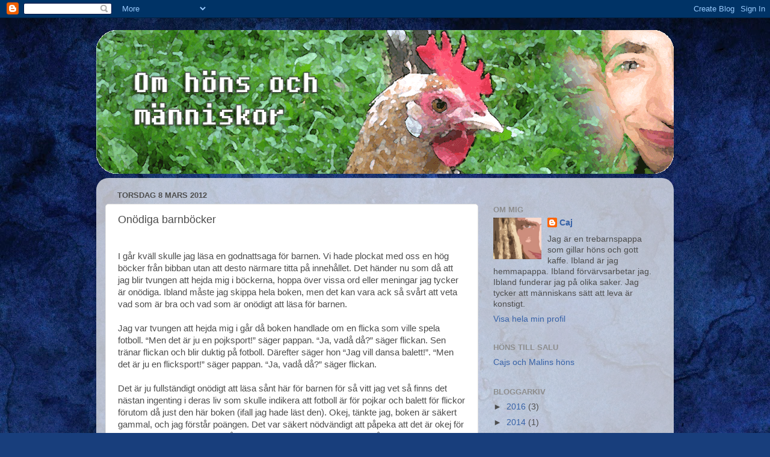

--- FILE ---
content_type: text/html; charset=UTF-8
request_url: https://honsochmanniskor.blogspot.com/2012/03/onodiga-barnbocker.html?showComment=1331194860910
body_size: 13727
content:
<!DOCTYPE html>
<html class='v2' dir='ltr' lang='sv'>
<head>
<link href='https://www.blogger.com/static/v1/widgets/335934321-css_bundle_v2.css' rel='stylesheet' type='text/css'/>
<meta content='width=1100' name='viewport'/>
<meta content='text/html; charset=UTF-8' http-equiv='Content-Type'/>
<meta content='blogger' name='generator'/>
<link href='https://honsochmanniskor.blogspot.com/favicon.ico' rel='icon' type='image/x-icon'/>
<link href='http://honsochmanniskor.blogspot.com/2012/03/onodiga-barnbocker.html' rel='canonical'/>
<link rel="alternate" type="application/atom+xml" title="Om höns och människor - Atom" href="https://honsochmanniskor.blogspot.com/feeds/posts/default" />
<link rel="alternate" type="application/rss+xml" title="Om höns och människor - RSS" href="https://honsochmanniskor.blogspot.com/feeds/posts/default?alt=rss" />
<link rel="service.post" type="application/atom+xml" title="Om höns och människor - Atom" href="https://www.blogger.com/feeds/2159775938321128525/posts/default" />

<link rel="alternate" type="application/atom+xml" title="Om höns och människor - Atom" href="https://honsochmanniskor.blogspot.com/feeds/8849489078920561571/comments/default" />
<!--Can't find substitution for tag [blog.ieCssRetrofitLinks]-->
<link href='http://3.gvt0.com/vi/Y4MnpzG5Sqc/0.jpg' rel='image_src'/>
<meta content='http://honsochmanniskor.blogspot.com/2012/03/onodiga-barnbocker.html' property='og:url'/>
<meta content='Onödiga barnböcker' property='og:title'/>
<meta content=' I går kväll skulle jag läsa en godnattsaga för barnen. Vi hade plockat med oss en hög böcker från bibban utan att desto närmare titta på in...' property='og:description'/>
<meta content='https://lh3.googleusercontent.com/blogger_img_proxy/AEn0k_ubNqlMxUp_neukBHeC6UXa978aQMJvR0Ra7dDaTImqx9myW34H1hKoDTsNKp8s7gTz5VEE-1DXeo66YQ3rCfribxtDLFU1uJb-=w1200-h630-n-k-no-nu' property='og:image'/>
<title>Om höns och människor: Onödiga barnböcker</title>
<style id='page-skin-1' type='text/css'><!--
/*-----------------------------------------------
Blogger Template Style
Name:     Picture Window
Designer: Blogger
URL:      www.blogger.com
----------------------------------------------- */
/* Content
----------------------------------------------- */
body {
font: normal normal 15px Arial, Tahoma, Helvetica, FreeSans, sans-serif;
color: #4d4d4d;
background: #183e7c url(//themes.googleusercontent.com/image?id=1n-1zS96-Ky5OBW0CXH1sKdtv7YmhcV6EFLcfpnKm08rd8JfsoDYfVVVeEhsTwRDRQv0h) repeat fixed top center /* Credit: mammuth (http://www.istockphoto.com/googleimages.php?id=8307896&platform=blogger) */;
}
html body .region-inner {
min-width: 0;
max-width: 100%;
width: auto;
}
.content-outer {
font-size: 90%;
}
a:link {
text-decoration:none;
color: #3762a7;
}
a:visited {
text-decoration:none;
color: #6c91ce;
}
a:hover {
text-decoration:underline;
color: #3c96ff;
}
.content-outer {
background: transparent none repeat scroll top left;
-moz-border-radius: 0;
-webkit-border-radius: 0;
-goog-ms-border-radius: 0;
border-radius: 0;
-moz-box-shadow: 0 0 0 rgba(0, 0, 0, .15);
-webkit-box-shadow: 0 0 0 rgba(0, 0, 0, .15);
-goog-ms-box-shadow: 0 0 0 rgba(0, 0, 0, .15);
box-shadow: 0 0 0 rgba(0, 0, 0, .15);
margin: 20px auto;
}
.content-inner {
padding: 0;
}
/* Header
----------------------------------------------- */
.header-outer {
background: transparent none repeat-x scroll top left;
_background-image: none;
color: #ffffff;
-moz-border-radius: 0;
-webkit-border-radius: 0;
-goog-ms-border-radius: 0;
border-radius: 0;
}
.Header img, .Header #header-inner {
-moz-border-radius: 0;
-webkit-border-radius: 0;
-goog-ms-border-radius: 0;
border-radius: 0;
}
.header-inner .Header .titlewrapper,
.header-inner .Header .descriptionwrapper {
padding-left: 0;
padding-right: 0;
}
.Header h1 {
font: normal normal 36px Arial, Tahoma, Helvetica, FreeSans, sans-serif;
text-shadow: 1px 1px 3px rgba(0, 0, 0, 0.3);
}
.Header h1 a {
color: #ffffff;
}
.Header .description {
font-size: 130%;
}
/* Tabs
----------------------------------------------- */
.tabs-inner {
margin: .5em 20px 0;
padding: 0;
}
.tabs-inner .section {
margin: 0;
}
.tabs-inner .widget ul {
padding: 0;
background: transparent none repeat scroll bottom;
-moz-border-radius: 0;
-webkit-border-radius: 0;
-goog-ms-border-radius: 0;
border-radius: 0;
}
.tabs-inner .widget li {
border: none;
}
.tabs-inner .widget li a {
display: inline-block;
padding: .5em 1em;
margin-right: .25em;
color: #ffffff;
font: normal normal 15px Arial, Tahoma, Helvetica, FreeSans, sans-serif;
-moz-border-radius: 10px 10px 0 0;
-webkit-border-top-left-radius: 10px;
-webkit-border-top-right-radius: 10px;
-goog-ms-border-radius: 10px 10px 0 0;
border-radius: 10px 10px 0 0;
background: transparent url(https://resources.blogblog.com/blogblog/data/1kt/transparent/black50.png) repeat scroll top left;
border-right: 1px solid transparent;
}
.tabs-inner .widget li:first-child a {
padding-left: 1.25em;
-moz-border-radius-topleft: 10px;
-moz-border-radius-bottomleft: 0;
-webkit-border-top-left-radius: 10px;
-webkit-border-bottom-left-radius: 0;
-goog-ms-border-top-left-radius: 10px;
-goog-ms-border-bottom-left-radius: 0;
border-top-left-radius: 10px;
border-bottom-left-radius: 0;
}
.tabs-inner .widget li.selected a,
.tabs-inner .widget li a:hover {
position: relative;
z-index: 1;
background: transparent url(https://resources.blogblog.com/blogblog/data/1kt/transparent/white80.png) repeat scroll bottom;
color: #336699;
-moz-box-shadow: 0 0 3px rgba(0, 0, 0, .15);
-webkit-box-shadow: 0 0 3px rgba(0, 0, 0, .15);
-goog-ms-box-shadow: 0 0 3px rgba(0, 0, 0, .15);
box-shadow: 0 0 3px rgba(0, 0, 0, .15);
}
/* Headings
----------------------------------------------- */
h2 {
font: bold normal 13px Arial, Tahoma, Helvetica, FreeSans, sans-serif;
text-transform: uppercase;
color: #8d8d8d;
margin: .5em 0;
}
/* Main
----------------------------------------------- */
.main-outer {
background: transparent url(https://resources.blogblog.com/blogblog/data/1kt/transparent/white80.png) repeat scroll top left;
-moz-border-radius: 20px 20px 0 0;
-webkit-border-top-left-radius: 20px;
-webkit-border-top-right-radius: 20px;
-webkit-border-bottom-left-radius: 0;
-webkit-border-bottom-right-radius: 0;
-goog-ms-border-radius: 20px 20px 0 0;
border-radius: 20px 20px 0 0;
-moz-box-shadow: 0 1px 3px rgba(0, 0, 0, .15);
-webkit-box-shadow: 0 1px 3px rgba(0, 0, 0, .15);
-goog-ms-box-shadow: 0 1px 3px rgba(0, 0, 0, .15);
box-shadow: 0 1px 3px rgba(0, 0, 0, .15);
}
.main-inner {
padding: 15px 20px 20px;
}
.main-inner .column-center-inner {
padding: 0 0;
}
.main-inner .column-left-inner {
padding-left: 0;
}
.main-inner .column-right-inner {
padding-right: 0;
}
/* Posts
----------------------------------------------- */
h3.post-title {
margin: 0;
font: normal normal 18px Arial, Tahoma, Helvetica, FreeSans, sans-serif;
}
.comments h4 {
margin: 1em 0 0;
font: normal normal 18px Arial, Tahoma, Helvetica, FreeSans, sans-serif;
}
.date-header span {
color: #4d4d4d;
}
.post-outer {
background-color: #ffffff;
border: solid 1px #dfdfdf;
-moz-border-radius: 5px;
-webkit-border-radius: 5px;
border-radius: 5px;
-goog-ms-border-radius: 5px;
padding: 15px 20px;
margin: 0 -20px 20px;
}
.post-body {
line-height: 1.4;
font-size: 110%;
position: relative;
}
.post-header {
margin: 0 0 1.5em;
color: #9d9d9d;
line-height: 1.6;
}
.post-footer {
margin: .5em 0 0;
color: #9d9d9d;
line-height: 1.6;
}
#blog-pager {
font-size: 140%
}
#comments .comment-author {
padding-top: 1.5em;
border-top: dashed 1px #ccc;
border-top: dashed 1px rgba(128, 128, 128, .5);
background-position: 0 1.5em;
}
#comments .comment-author:first-child {
padding-top: 0;
border-top: none;
}
.avatar-image-container {
margin: .2em 0 0;
}
/* Comments
----------------------------------------------- */
.comments .comments-content .icon.blog-author {
background-repeat: no-repeat;
background-image: url([data-uri]);
}
.comments .comments-content .loadmore a {
border-top: 1px solid #3c96ff;
border-bottom: 1px solid #3c96ff;
}
.comments .continue {
border-top: 2px solid #3c96ff;
}
/* Widgets
----------------------------------------------- */
.widget ul, .widget #ArchiveList ul.flat {
padding: 0;
list-style: none;
}
.widget ul li, .widget #ArchiveList ul.flat li {
border-top: dashed 1px #ccc;
border-top: dashed 1px rgba(128, 128, 128, .5);
}
.widget ul li:first-child, .widget #ArchiveList ul.flat li:first-child {
border-top: none;
}
.widget .post-body ul {
list-style: disc;
}
.widget .post-body ul li {
border: none;
}
/* Footer
----------------------------------------------- */
.footer-outer {
color:#cecece;
background: transparent url(https://resources.blogblog.com/blogblog/data/1kt/transparent/black50.png) repeat scroll top left;
-moz-border-radius: 0 0 20px 20px;
-webkit-border-top-left-radius: 0;
-webkit-border-top-right-radius: 0;
-webkit-border-bottom-left-radius: 20px;
-webkit-border-bottom-right-radius: 20px;
-goog-ms-border-radius: 0 0 20px 20px;
border-radius: 0 0 20px 20px;
-moz-box-shadow: 0 1px 3px rgba(0, 0, 0, .15);
-webkit-box-shadow: 0 1px 3px rgba(0, 0, 0, .15);
-goog-ms-box-shadow: 0 1px 3px rgba(0, 0, 0, .15);
box-shadow: 0 1px 3px rgba(0, 0, 0, .15);
}
.footer-inner {
padding: 10px 20px 20px;
}
.footer-outer a {
color: #9dc4ee;
}
.footer-outer a:visited {
color: #7da0ee;
}
.footer-outer a:hover {
color: #3c96ff;
}
.footer-outer .widget h2 {
color: #adadad;
}
/* Mobile
----------------------------------------------- */
html body.mobile {
height: auto;
}
html body.mobile {
min-height: 480px;
background-size: 100% auto;
}
.mobile .body-fauxcolumn-outer {
background: transparent none repeat scroll top left;
}
html .mobile .mobile-date-outer, html .mobile .blog-pager {
border-bottom: none;
background: transparent url(https://resources.blogblog.com/blogblog/data/1kt/transparent/white80.png) repeat scroll top left;
margin-bottom: 10px;
}
.mobile .date-outer {
background: transparent url(https://resources.blogblog.com/blogblog/data/1kt/transparent/white80.png) repeat scroll top left;
}
.mobile .header-outer, .mobile .main-outer,
.mobile .post-outer, .mobile .footer-outer {
-moz-border-radius: 0;
-webkit-border-radius: 0;
-goog-ms-border-radius: 0;
border-radius: 0;
}
.mobile .content-outer,
.mobile .main-outer,
.mobile .post-outer {
background: inherit;
border: none;
}
.mobile .content-outer {
font-size: 100%;
}
.mobile-link-button {
background-color: #3762a7;
}
.mobile-link-button a:link, .mobile-link-button a:visited {
color: #ffffff;
}
.mobile-index-contents {
color: #4d4d4d;
}
.mobile .tabs-inner .PageList .widget-content {
background: transparent url(https://resources.blogblog.com/blogblog/data/1kt/transparent/white80.png) repeat scroll bottom;
color: #336699;
}
.mobile .tabs-inner .PageList .widget-content .pagelist-arrow {
border-left: 1px solid transparent;
}

--></style>
<style id='template-skin-1' type='text/css'><!--
body {
min-width: 960px;
}
.content-outer, .content-fauxcolumn-outer, .region-inner {
min-width: 960px;
max-width: 960px;
_width: 960px;
}
.main-inner .columns {
padding-left: 0;
padding-right: 310px;
}
.main-inner .fauxcolumn-center-outer {
left: 0;
right: 310px;
/* IE6 does not respect left and right together */
_width: expression(this.parentNode.offsetWidth -
parseInt("0") -
parseInt("310px") + 'px');
}
.main-inner .fauxcolumn-left-outer {
width: 0;
}
.main-inner .fauxcolumn-right-outer {
width: 310px;
}
.main-inner .column-left-outer {
width: 0;
right: 100%;
margin-left: -0;
}
.main-inner .column-right-outer {
width: 310px;
margin-right: -310px;
}
#layout {
min-width: 0;
}
#layout .content-outer {
min-width: 0;
width: 800px;
}
#layout .region-inner {
min-width: 0;
width: auto;
}
body#layout div.add_widget {
padding: 8px;
}
body#layout div.add_widget a {
margin-left: 32px;
}
--></style>
<style>
    body {background-image:url(\/\/themes.googleusercontent.com\/image?id=1n-1zS96-Ky5OBW0CXH1sKdtv7YmhcV6EFLcfpnKm08rd8JfsoDYfVVVeEhsTwRDRQv0h);}
    
@media (max-width: 200px) { body {background-image:url(\/\/themes.googleusercontent.com\/image?id=1n-1zS96-Ky5OBW0CXH1sKdtv7YmhcV6EFLcfpnKm08rd8JfsoDYfVVVeEhsTwRDRQv0h&options=w200);}}
@media (max-width: 400px) and (min-width: 201px) { body {background-image:url(\/\/themes.googleusercontent.com\/image?id=1n-1zS96-Ky5OBW0CXH1sKdtv7YmhcV6EFLcfpnKm08rd8JfsoDYfVVVeEhsTwRDRQv0h&options=w400);}}
@media (max-width: 800px) and (min-width: 401px) { body {background-image:url(\/\/themes.googleusercontent.com\/image?id=1n-1zS96-Ky5OBW0CXH1sKdtv7YmhcV6EFLcfpnKm08rd8JfsoDYfVVVeEhsTwRDRQv0h&options=w800);}}
@media (max-width: 1200px) and (min-width: 801px) { body {background-image:url(\/\/themes.googleusercontent.com\/image?id=1n-1zS96-Ky5OBW0CXH1sKdtv7YmhcV6EFLcfpnKm08rd8JfsoDYfVVVeEhsTwRDRQv0h&options=w1200);}}
/* Last tag covers anything over one higher than the previous max-size cap. */
@media (min-width: 1201px) { body {background-image:url(\/\/themes.googleusercontent.com\/image?id=1n-1zS96-Ky5OBW0CXH1sKdtv7YmhcV6EFLcfpnKm08rd8JfsoDYfVVVeEhsTwRDRQv0h&options=w1600);}}
  </style>
<link href='https://www.blogger.com/dyn-css/authorization.css?targetBlogID=2159775938321128525&amp;zx=d65bde34-59e4-4fc1-86ad-4fdd2817936e' media='none' onload='if(media!=&#39;all&#39;)media=&#39;all&#39;' rel='stylesheet'/><noscript><link href='https://www.blogger.com/dyn-css/authorization.css?targetBlogID=2159775938321128525&amp;zx=d65bde34-59e4-4fc1-86ad-4fdd2817936e' rel='stylesheet'/></noscript>
<meta name='google-adsense-platform-account' content='ca-host-pub-1556223355139109'/>
<meta name='google-adsense-platform-domain' content='blogspot.com'/>

</head>
<body class='loading variant-open'>
<div class='navbar section' id='navbar' name='Navbar'><div class='widget Navbar' data-version='1' id='Navbar1'><script type="text/javascript">
    function setAttributeOnload(object, attribute, val) {
      if(window.addEventListener) {
        window.addEventListener('load',
          function(){ object[attribute] = val; }, false);
      } else {
        window.attachEvent('onload', function(){ object[attribute] = val; });
      }
    }
  </script>
<div id="navbar-iframe-container"></div>
<script type="text/javascript" src="https://apis.google.com/js/platform.js"></script>
<script type="text/javascript">
      gapi.load("gapi.iframes:gapi.iframes.style.bubble", function() {
        if (gapi.iframes && gapi.iframes.getContext) {
          gapi.iframes.getContext().openChild({
              url: 'https://www.blogger.com/navbar/2159775938321128525?po\x3d8849489078920561571\x26origin\x3dhttps://honsochmanniskor.blogspot.com',
              where: document.getElementById("navbar-iframe-container"),
              id: "navbar-iframe"
          });
        }
      });
    </script><script type="text/javascript">
(function() {
var script = document.createElement('script');
script.type = 'text/javascript';
script.src = '//pagead2.googlesyndication.com/pagead/js/google_top_exp.js';
var head = document.getElementsByTagName('head')[0];
if (head) {
head.appendChild(script);
}})();
</script>
</div></div>
<div class='body-fauxcolumns'>
<div class='fauxcolumn-outer body-fauxcolumn-outer'>
<div class='cap-top'>
<div class='cap-left'></div>
<div class='cap-right'></div>
</div>
<div class='fauxborder-left'>
<div class='fauxborder-right'></div>
<div class='fauxcolumn-inner'>
</div>
</div>
<div class='cap-bottom'>
<div class='cap-left'></div>
<div class='cap-right'></div>
</div>
</div>
</div>
<div class='content'>
<div class='content-fauxcolumns'>
<div class='fauxcolumn-outer content-fauxcolumn-outer'>
<div class='cap-top'>
<div class='cap-left'></div>
<div class='cap-right'></div>
</div>
<div class='fauxborder-left'>
<div class='fauxborder-right'></div>
<div class='fauxcolumn-inner'>
</div>
</div>
<div class='cap-bottom'>
<div class='cap-left'></div>
<div class='cap-right'></div>
</div>
</div>
</div>
<div class='content-outer'>
<div class='content-cap-top cap-top'>
<div class='cap-left'></div>
<div class='cap-right'></div>
</div>
<div class='fauxborder-left content-fauxborder-left'>
<div class='fauxborder-right content-fauxborder-right'></div>
<div class='content-inner'>
<header>
<div class='header-outer'>
<div class='header-cap-top cap-top'>
<div class='cap-left'></div>
<div class='cap-right'></div>
</div>
<div class='fauxborder-left header-fauxborder-left'>
<div class='fauxborder-right header-fauxborder-right'></div>
<div class='region-inner header-inner'>
<div class='header section' id='header' name='Rubrik'><div class='widget Header' data-version='1' id='Header1'>
<div id='header-inner'>
<a href='https://honsochmanniskor.blogspot.com/' style='display: block'>
<img alt='Om höns och människor' height='239px; ' id='Header1_headerimg' src='https://blogger.googleusercontent.com/img/b/R29vZ2xl/AVvXsEgx0Xf233RfPbLNUDcQB4yMsWnNxsGxW_izuJ-sYevvqnVTrTmdUGVwpKBUkLew2HMfPgOMWf3QTUnCmn9JOK6IzVuUrF2IiyHZVvSstNNCHR9zyAjsNcTNqaDc66PSjVRDgBMf2zIQos3O/s1600/Banner.png' style='display: block' width='960px; '/>
</a>
</div>
</div></div>
</div>
</div>
<div class='header-cap-bottom cap-bottom'>
<div class='cap-left'></div>
<div class='cap-right'></div>
</div>
</div>
</header>
<div class='tabs-outer'>
<div class='tabs-cap-top cap-top'>
<div class='cap-left'></div>
<div class='cap-right'></div>
</div>
<div class='fauxborder-left tabs-fauxborder-left'>
<div class='fauxborder-right tabs-fauxborder-right'></div>
<div class='region-inner tabs-inner'>
<div class='tabs no-items section' id='crosscol' name='Alla kolumner'></div>
<div class='tabs no-items section' id='crosscol-overflow' name='Cross-Column 2'></div>
</div>
</div>
<div class='tabs-cap-bottom cap-bottom'>
<div class='cap-left'></div>
<div class='cap-right'></div>
</div>
</div>
<div class='main-outer'>
<div class='main-cap-top cap-top'>
<div class='cap-left'></div>
<div class='cap-right'></div>
</div>
<div class='fauxborder-left main-fauxborder-left'>
<div class='fauxborder-right main-fauxborder-right'></div>
<div class='region-inner main-inner'>
<div class='columns fauxcolumns'>
<div class='fauxcolumn-outer fauxcolumn-center-outer'>
<div class='cap-top'>
<div class='cap-left'></div>
<div class='cap-right'></div>
</div>
<div class='fauxborder-left'>
<div class='fauxborder-right'></div>
<div class='fauxcolumn-inner'>
</div>
</div>
<div class='cap-bottom'>
<div class='cap-left'></div>
<div class='cap-right'></div>
</div>
</div>
<div class='fauxcolumn-outer fauxcolumn-left-outer'>
<div class='cap-top'>
<div class='cap-left'></div>
<div class='cap-right'></div>
</div>
<div class='fauxborder-left'>
<div class='fauxborder-right'></div>
<div class='fauxcolumn-inner'>
</div>
</div>
<div class='cap-bottom'>
<div class='cap-left'></div>
<div class='cap-right'></div>
</div>
</div>
<div class='fauxcolumn-outer fauxcolumn-right-outer'>
<div class='cap-top'>
<div class='cap-left'></div>
<div class='cap-right'></div>
</div>
<div class='fauxborder-left'>
<div class='fauxborder-right'></div>
<div class='fauxcolumn-inner'>
</div>
</div>
<div class='cap-bottom'>
<div class='cap-left'></div>
<div class='cap-right'></div>
</div>
</div>
<!-- corrects IE6 width calculation -->
<div class='columns-inner'>
<div class='column-center-outer'>
<div class='column-center-inner'>
<div class='main section' id='main' name='Huvudsektion'><div class='widget Blog' data-version='1' id='Blog1'>
<div class='blog-posts hfeed'>

          <div class="date-outer">
        
<h2 class='date-header'><span>torsdag 8 mars 2012</span></h2>

          <div class="date-posts">
        
<div class='post-outer'>
<div class='post hentry uncustomized-post-template' itemprop='blogPost' itemscope='itemscope' itemtype='http://schema.org/BlogPosting'>
<meta content='http://3.gvt0.com/vi/Y4MnpzG5Sqc/0.jpg' itemprop='image_url'/>
<meta content='2159775938321128525' itemprop='blogId'/>
<meta content='8849489078920561571' itemprop='postId'/>
<a name='8849489078920561571'></a>
<h3 class='post-title entry-title' itemprop='name'>
Onödiga barnböcker
</h3>
<div class='post-header'>
<div class='post-header-line-1'></div>
</div>
<div class='post-body entry-content' id='post-body-8849489078920561571' itemprop='description articleBody'>
<br />
I går kväll skulle jag läsa en godnattsaga för barnen. Vi hade plockat med oss en hög böcker från bibban utan att desto närmare titta på innehållet. Det händer nu som då att jag blir tvungen att hejda mig i böckerna, hoppa över vissa ord eller meningar jag tycker är onödiga. Ibland måste jag skippa hela boken, men det kan vara ack så svårt att veta vad som är bra och vad som är onödigt att läsa för barnen.<br />
<br />
Jag var tvungen att hejda mig i går då boken handlade om en flicka som ville spela fotboll. &#8220;Men det är ju en pojksport!&#8221; säger pappan. &#8220;Ja, vadå då?&#8221; säger flickan. Sen tränar flickan och blir duktig på fotboll. Därefter säger hon &#8220;Jag vill dansa balett!&#8221;. &#8220;Men det är ju en flicksport!&#8221; säger pappan. &#8220;Ja, vadå då?&#8221; säger flickan.<br />
<br />
Det är ju fullständigt onödigt att läsa sånt här för barnen för så vitt jag vet så finns det nästan ingenting i deras liv som skulle indikera att fotboll är för pojkar och balett för flickor förutom då just den här boken (ifall jag hade läst den). Okej, tänkte jag, boken är säkert gammal, och jag förstår poängen. Det var säkert nödvändigt att påpeka att det är okej för flickor att spela fotboll för 20 år sedan. Men sidu bara, boken var från 2010. Den var visserligen fransk. I Frankrike behövs kanske sådana här böcker ännu, men jag tycker inte att vi behöver dem här i norden där vi kommit lite längre.<br />
<br />
<br />
<br />
Sen vet jag att många är trötta på dessa jämställdhetsinlägg, -artiklar och -diskussioner. I-landsproblem, säger man. Därför vill jag presentera och dela denna video för den som känner att den vill engagera sig i verkligt stort u-landsproblem istället.<br />
<div>
<br /></div>
<div class="separator" style="clear: both; text-align: center;">
<iframe allowfullscreen="allowfullscreen" frameborder="0" height="266" mozallowfullscreen="mozallowfullscreen" src="https://www.youtube.com/embed/Y4MnpzG5Sqc?feature=player_embedded" webkitallowfullscreen="webkitallowfullscreen" width="320"></iframe></div>
<div>
<br /></div>
<div style='clear: both;'></div>
</div>
<div class='post-footer'>
<div class='post-footer-line post-footer-line-1'>
<span class='post-author vcard'>
Upplagd av
<span class='fn' itemprop='author' itemscope='itemscope' itemtype='http://schema.org/Person'>
<meta content='https://www.blogger.com/profile/10283269434610044781' itemprop='url'/>
<a class='g-profile' href='https://www.blogger.com/profile/10283269434610044781' rel='author' title='author profile'>
<span itemprop='name'>Caj</span>
</a>
</span>
</span>
<span class='post-timestamp'>
kl.
<meta content='http://honsochmanniskor.blogspot.com/2012/03/onodiga-barnbocker.html' itemprop='url'/>
<a class='timestamp-link' href='https://honsochmanniskor.blogspot.com/2012/03/onodiga-barnbocker.html' rel='bookmark' title='permanent link'><abbr class='published' itemprop='datePublished' title='2012-03-08T09:55:00+02:00'>09:55</abbr></a>
</span>
<span class='post-comment-link'>
</span>
<span class='post-icons'>
<span class='item-control blog-admin pid-1263534713'>
<a href='https://www.blogger.com/post-edit.g?blogID=2159775938321128525&postID=8849489078920561571&from=pencil' title='Redigera inlägg'>
<img alt='' class='icon-action' height='18' src='https://resources.blogblog.com/img/icon18_edit_allbkg.gif' width='18'/>
</a>
</span>
</span>
<div class='post-share-buttons goog-inline-block'>
<a class='goog-inline-block share-button sb-email' href='https://www.blogger.com/share-post.g?blogID=2159775938321128525&postID=8849489078920561571&target=email' target='_blank' title='Skicka med e-post'><span class='share-button-link-text'>Skicka med e-post</span></a><a class='goog-inline-block share-button sb-blog' href='https://www.blogger.com/share-post.g?blogID=2159775938321128525&postID=8849489078920561571&target=blog' onclick='window.open(this.href, "_blank", "height=270,width=475"); return false;' target='_blank' title='BlogThis!'><span class='share-button-link-text'>BlogThis!</span></a><a class='goog-inline-block share-button sb-twitter' href='https://www.blogger.com/share-post.g?blogID=2159775938321128525&postID=8849489078920561571&target=twitter' target='_blank' title='Dela på X'><span class='share-button-link-text'>Dela på X</span></a><a class='goog-inline-block share-button sb-facebook' href='https://www.blogger.com/share-post.g?blogID=2159775938321128525&postID=8849489078920561571&target=facebook' onclick='window.open(this.href, "_blank", "height=430,width=640"); return false;' target='_blank' title='Dela på Facebook'><span class='share-button-link-text'>Dela på Facebook</span></a><a class='goog-inline-block share-button sb-pinterest' href='https://www.blogger.com/share-post.g?blogID=2159775938321128525&postID=8849489078920561571&target=pinterest' target='_blank' title='Dela på Pinterest'><span class='share-button-link-text'>Dela på Pinterest</span></a>
</div>
</div>
<div class='post-footer-line post-footer-line-2'>
<span class='post-labels'>
</span>
</div>
<div class='post-footer-line post-footer-line-3'>
<span class='post-location'>
</span>
</div>
</div>
</div>
<div class='comments' id='comments'>
<a name='comments'></a>
<h4>6 kommentarer:</h4>
<div id='Blog1_comments-block-wrapper'>
<dl class='avatar-comment-indent' id='comments-block'>
<dt class='comment-author ' id='c7889169209258473413'>
<a name='c7889169209258473413'></a>
<div class="avatar-image-container avatar-stock"><span dir="ltr"><img src="//resources.blogblog.com/img/blank.gif" width="35" height="35" alt="" title="Anonym">

</span></div>
Anonym
sa...
</dt>
<dd class='comment-body' id='Blog1_cmt-7889169209258473413'>
<p>
Ska kanske ta och titta på den där idag. Men hur var det riktigt diskussionerna gick kring denne Kony? Hade ni nån ordentlig diskussion med Joakim om honom igår, förstod jag? Nåt obehagligt också? Det är säkert svårt att referera. Isf kan vi ta dom konspirationsteorierna nästa lördag.<br /><br />Hanna K
</p>
</dd>
<dd class='comment-footer'>
<span class='comment-timestamp'>
<a href='https://honsochmanniskor.blogspot.com/2012/03/onodiga-barnbocker.html?showComment=1331194860910#c7889169209258473413' title='comment permalink'>
torsdag, 08 mars, 2012
</a>
<span class='item-control blog-admin pid-1971221921'>
<a class='comment-delete' href='https://www.blogger.com/comment/delete/2159775938321128525/7889169209258473413' title='Ta bort kommentar'>
<img src='https://resources.blogblog.com/img/icon_delete13.gif'/>
</a>
</span>
</span>
</dd>
<dt class='comment-author blog-author' id='c4630835904534197451'>
<a name='c4630835904534197451'></a>
<div class="avatar-image-container vcard"><span dir="ltr"><a href="https://www.blogger.com/profile/10283269434610044781" target="" rel="nofollow" onclick="" class="avatar-hovercard" id="av-4630835904534197451-10283269434610044781"><img src="https://resources.blogblog.com/img/blank.gif" width="35" height="35" class="delayLoad" style="display: none;" longdesc="//blogger.googleusercontent.com/img/b/R29vZ2xl/AVvXsEiC1Vsb_YcM-glDQ_by_7wS1CeE1hveUNdwohpRRSoO2Pma2LY-Iwb8XIs9lKNHpCcyAU4smpn4WqvmluCWKrq5gY9WfVXhNXe4v0gU9g6EBIRg-i4BUY3aKaPzyIVHcA/s45-c/Dread.jpg" alt="" title="Caj">

<noscript><img src="//blogger.googleusercontent.com/img/b/R29vZ2xl/AVvXsEiC1Vsb_YcM-glDQ_by_7wS1CeE1hveUNdwohpRRSoO2Pma2LY-Iwb8XIs9lKNHpCcyAU4smpn4WqvmluCWKrq5gY9WfVXhNXe4v0gU9g6EBIRg-i4BUY3aKaPzyIVHcA/s45-c/Dread.jpg" width="35" height="35" class="photo" alt=""></noscript></a></span></div>
<a href='https://www.blogger.com/profile/10283269434610044781' rel='nofollow'>Caj</a>
sa...
</dt>
<dd class='comment-body' id='Blog1_cmt-4630835904534197451'>
<p>
Hanna, egentligen diskuterade vi inte Kony så mycket i går, men du kan läsa om konspirationsteorierna på Malins blogg.<br /><br />http://engulapelsin.blogspot.com/2012/03/konspirationsteorin.html
</p>
</dd>
<dd class='comment-footer'>
<span class='comment-timestamp'>
<a href='https://honsochmanniskor.blogspot.com/2012/03/onodiga-barnbocker.html?showComment=1331195664206#c4630835904534197451' title='comment permalink'>
torsdag, 08 mars, 2012
</a>
<span class='item-control blog-admin pid-1263534713'>
<a class='comment-delete' href='https://www.blogger.com/comment/delete/2159775938321128525/4630835904534197451' title='Ta bort kommentar'>
<img src='https://resources.blogblog.com/img/icon_delete13.gif'/>
</a>
</span>
</span>
</dd>
<dt class='comment-author ' id='c7988254142948921535'>
<a name='c7988254142948921535'></a>
<div class="avatar-image-container vcard"><span dir="ltr"><a href="https://www.blogger.com/profile/07479479528689284584" target="" rel="nofollow" onclick="" class="avatar-hovercard" id="av-7988254142948921535-07479479528689284584"><img src="https://resources.blogblog.com/img/blank.gif" width="35" height="35" class="delayLoad" style="display: none;" longdesc="//blogger.googleusercontent.com/img/b/R29vZ2xl/AVvXsEi2Tr1cL-2eyc5r2-naxLx6GRWsUFJWxz9am_sStJkedIavrnR2rOEa8w4DIvifrMTOtUm0QLs6LmMUl1I5i-BZpgJ7ao900ZcymmM7K8_EeLSbfJYen2d7AocoMN8xITp3estZi4dXxeJWzN7ebykzA2LzP7KCdM_lfa3q3v_nVEqFrTc/s45/unnamed.jpg" alt="" title="Kristian Brunell">

<noscript><img src="//blogger.googleusercontent.com/img/b/R29vZ2xl/AVvXsEi2Tr1cL-2eyc5r2-naxLx6GRWsUFJWxz9am_sStJkedIavrnR2rOEa8w4DIvifrMTOtUm0QLs6LmMUl1I5i-BZpgJ7ao900ZcymmM7K8_EeLSbfJYen2d7AocoMN8xITp3estZi4dXxeJWzN7ebykzA2LzP7KCdM_lfa3q3v_nVEqFrTc/s45/unnamed.jpg" width="35" height="35" class="photo" alt=""></noscript></a></span></div>
<a href='https://www.blogger.com/profile/07479479528689284584' rel='nofollow'>Kristian Brunell</a>
sa...
</dt>
<dd class='comment-body' id='Blog1_cmt-7988254142948921535'>
<p>
Hej! Bra! Innan jag kollar filmen i sin helhet, tänker jag kommentera utgående från mina fördomar om vad den handlar om :-D<br /><br />Samtidigt som vi måste motarbeta i-ländernas kontinuerliga upprätthållande av u-ländernas u-landsstatus (genom ständigt minskade bistånd, exploatering av naturresurser, utnyttjande av arbetskraft osv), är det här säkert ett något så när ok sätt att konkret hjälpa på kort sikt.<br /><br />Vad som behövs på lång sikt är en helomvändning då det gäller det mesta i det västerländska sättet att agera gentemot behövande. För tillfället ger &quot;samvetsinsamlingarna&quot; otroligt mycket mindre än det vi suger ut. Sist och slutligen: Skulle dessa insamlingar och denna hjälp behövas från oss om vi själva betedde oss en hel del mer respektfullt gentemot de nödställda i världen?<br /><br />För övrigt gillar jag din blogg skarpt!
</p>
</dd>
<dd class='comment-footer'>
<span class='comment-timestamp'>
<a href='https://honsochmanniskor.blogspot.com/2012/03/onodiga-barnbocker.html?showComment=1331199084460#c7988254142948921535' title='comment permalink'>
torsdag, 08 mars, 2012
</a>
<span class='item-control blog-admin pid-943616368'>
<a class='comment-delete' href='https://www.blogger.com/comment/delete/2159775938321128525/7988254142948921535' title='Ta bort kommentar'>
<img src='https://resources.blogblog.com/img/icon_delete13.gif'/>
</a>
</span>
</span>
</dd>
<dt class='comment-author blog-author' id='c3250810376239838300'>
<a name='c3250810376239838300'></a>
<div class="avatar-image-container vcard"><span dir="ltr"><a href="https://www.blogger.com/profile/10283269434610044781" target="" rel="nofollow" onclick="" class="avatar-hovercard" id="av-3250810376239838300-10283269434610044781"><img src="https://resources.blogblog.com/img/blank.gif" width="35" height="35" class="delayLoad" style="display: none;" longdesc="//blogger.googleusercontent.com/img/b/R29vZ2xl/AVvXsEiC1Vsb_YcM-glDQ_by_7wS1CeE1hveUNdwohpRRSoO2Pma2LY-Iwb8XIs9lKNHpCcyAU4smpn4WqvmluCWKrq5gY9WfVXhNXe4v0gU9g6EBIRg-i4BUY3aKaPzyIVHcA/s45-c/Dread.jpg" alt="" title="Caj">

<noscript><img src="//blogger.googleusercontent.com/img/b/R29vZ2xl/AVvXsEiC1Vsb_YcM-glDQ_by_7wS1CeE1hveUNdwohpRRSoO2Pma2LY-Iwb8XIs9lKNHpCcyAU4smpn4WqvmluCWKrq5gY9WfVXhNXe4v0gU9g6EBIRg-i4BUY3aKaPzyIVHcA/s45-c/Dread.jpg" width="35" height="35" class="photo" alt=""></noscript></a></span></div>
<a href='https://www.blogger.com/profile/10283269434610044781' rel='nofollow'>Caj</a>
sa...
</dt>
<dd class='comment-body' id='Blog1_cmt-3250810376239838300'>
<p>
Trevligt att du gillar min blogg.<br /><br />Jag tycker det är otroligt svårt att veta på vilket sätt man kan hjälpa sådana som behöver hjälp. Mycket &quot;hjälp&quot; gör bara saker värre. Jag är t.ex. väldigt skeptisk alltid då det gäller mat.<br /><br />I den här videon handlar det helt konkret om att hitta och stoppa en ond man. Ifall man lyckas med det har man nog gjort världen lite bättre.
</p>
</dd>
<dd class='comment-footer'>
<span class='comment-timestamp'>
<a href='https://honsochmanniskor.blogspot.com/2012/03/onodiga-barnbocker.html?showComment=1331200027010#c3250810376239838300' title='comment permalink'>
torsdag, 08 mars, 2012
</a>
<span class='item-control blog-admin pid-1263534713'>
<a class='comment-delete' href='https://www.blogger.com/comment/delete/2159775938321128525/3250810376239838300' title='Ta bort kommentar'>
<img src='https://resources.blogblog.com/img/icon_delete13.gif'/>
</a>
</span>
</span>
</dd>
<dt class='comment-author ' id='c7779564640073252741'>
<a name='c7779564640073252741'></a>
<div class="avatar-image-container vcard"><span dir="ltr"><a href="https://www.blogger.com/profile/07479479528689284584" target="" rel="nofollow" onclick="" class="avatar-hovercard" id="av-7779564640073252741-07479479528689284584"><img src="https://resources.blogblog.com/img/blank.gif" width="35" height="35" class="delayLoad" style="display: none;" longdesc="//blogger.googleusercontent.com/img/b/R29vZ2xl/AVvXsEi2Tr1cL-2eyc5r2-naxLx6GRWsUFJWxz9am_sStJkedIavrnR2rOEa8w4DIvifrMTOtUm0QLs6LmMUl1I5i-BZpgJ7ao900ZcymmM7K8_EeLSbfJYen2d7AocoMN8xITp3estZi4dXxeJWzN7ebykzA2LzP7KCdM_lfa3q3v_nVEqFrTc/s45/unnamed.jpg" alt="" title="Kristian Brunell">

<noscript><img src="//blogger.googleusercontent.com/img/b/R29vZ2xl/AVvXsEi2Tr1cL-2eyc5r2-naxLx6GRWsUFJWxz9am_sStJkedIavrnR2rOEa8w4DIvifrMTOtUm0QLs6LmMUl1I5i-BZpgJ7ao900ZcymmM7K8_EeLSbfJYen2d7AocoMN8xITp3estZi4dXxeJWzN7ebykzA2LzP7KCdM_lfa3q3v_nVEqFrTc/s45/unnamed.jpg" width="35" height="35" class="photo" alt=""></noscript></a></span></div>
<a href='https://www.blogger.com/profile/07479479528689284584' rel='nofollow'>Kristian Brunell</a>
sa...
</dt>
<dd class='comment-body' id='Blog1_cmt-7779564640073252741'>
<p>
Intressant vad ens egna förutfattade meningar leder en på villovägar :-D Ett fantastiskt initiativ detta! Helt omvälvande! En konkret sak utan, så vitt jag kan se, politiska intressen. Perfekt! Dessutom ett initiativ som kan få en god boll i rullning. Ska dela den vidare.
</p>
</dd>
<dd class='comment-footer'>
<span class='comment-timestamp'>
<a href='https://honsochmanniskor.blogspot.com/2012/03/onodiga-barnbocker.html?showComment=1331200905707#c7779564640073252741' title='comment permalink'>
torsdag, 08 mars, 2012
</a>
<span class='item-control blog-admin pid-943616368'>
<a class='comment-delete' href='https://www.blogger.com/comment/delete/2159775938321128525/7779564640073252741' title='Ta bort kommentar'>
<img src='https://resources.blogblog.com/img/icon_delete13.gif'/>
</a>
</span>
</span>
</dd>
<dt class='comment-author blog-author' id='c4546921626089510944'>
<a name='c4546921626089510944'></a>
<div class="avatar-image-container vcard"><span dir="ltr"><a href="https://www.blogger.com/profile/10283269434610044781" target="" rel="nofollow" onclick="" class="avatar-hovercard" id="av-4546921626089510944-10283269434610044781"><img src="https://resources.blogblog.com/img/blank.gif" width="35" height="35" class="delayLoad" style="display: none;" longdesc="//blogger.googleusercontent.com/img/b/R29vZ2xl/AVvXsEiC1Vsb_YcM-glDQ_by_7wS1CeE1hveUNdwohpRRSoO2Pma2LY-Iwb8XIs9lKNHpCcyAU4smpn4WqvmluCWKrq5gY9WfVXhNXe4v0gU9g6EBIRg-i4BUY3aKaPzyIVHcA/s45-c/Dread.jpg" alt="" title="Caj">

<noscript><img src="//blogger.googleusercontent.com/img/b/R29vZ2xl/AVvXsEiC1Vsb_YcM-glDQ_by_7wS1CeE1hveUNdwohpRRSoO2Pma2LY-Iwb8XIs9lKNHpCcyAU4smpn4WqvmluCWKrq5gY9WfVXhNXe4v0gU9g6EBIRg-i4BUY3aKaPzyIVHcA/s45-c/Dread.jpg" width="35" height="35" class="photo" alt=""></noscript></a></span></div>
<a href='https://www.blogger.com/profile/10283269434610044781' rel='nofollow'>Caj</a>
sa...
</dt>
<dd class='comment-body' id='Blog1_cmt-4546921626089510944'>
<p>
Jag tycker det är fantastiskt att se att det är möjligt för vanligt folk att påverka och göra skillnad. Skeptiker må säga vad de vill men den här videon har ju redan haft en enorm påverkan. Jag visste inte vem Joseph Kony var för en vecka sedan och jag är säker på att det är lika för många andra. När en massa människor runt hela världen plötsligt börjar prata om Kony är det ju klart att det kommer att ha inverkan då han tidigare varit mer eller mindre anonym och osynlig. Knappast blir det lättare för honom att fortsätta sin verksamhet.
</p>
</dd>
<dd class='comment-footer'>
<span class='comment-timestamp'>
<a href='https://honsochmanniskor.blogspot.com/2012/03/onodiga-barnbocker.html?showComment=1331300908859#c4546921626089510944' title='comment permalink'>
fredag, 09 mars, 2012
</a>
<span class='item-control blog-admin pid-1263534713'>
<a class='comment-delete' href='https://www.blogger.com/comment/delete/2159775938321128525/4546921626089510944' title='Ta bort kommentar'>
<img src='https://resources.blogblog.com/img/icon_delete13.gif'/>
</a>
</span>
</span>
</dd>
</dl>
</div>
<p class='comment-footer'>
<a href='https://www.blogger.com/comment/fullpage/post/2159775938321128525/8849489078920561571' onclick='javascript:window.open(this.href, "bloggerPopup", "toolbar=0,location=0,statusbar=1,menubar=0,scrollbars=yes,width=640,height=500"); return false;'>Skicka en kommentar</a>
</p>
</div>
</div>

        </div></div>
      
</div>
<div class='blog-pager' id='blog-pager'>
<span id='blog-pager-newer-link'>
<a class='blog-pager-newer-link' href='https://honsochmanniskor.blogspot.com/2012/03/varfor-far-man-inte-ge-bort-matrester.html' id='Blog1_blog-pager-newer-link' title='Senaste inlägg'>Senaste inlägg</a>
</span>
<span id='blog-pager-older-link'>
<a class='blog-pager-older-link' href='https://honsochmanniskor.blogspot.com/2012/03/tuppen-schuse-har-flyttat-in.html' id='Blog1_blog-pager-older-link' title='Äldre inlägg'>Äldre inlägg</a>
</span>
<a class='home-link' href='https://honsochmanniskor.blogspot.com/'>Startsida</a>
</div>
<div class='clear'></div>
<div class='post-feeds'>
<div class='feed-links'>
Prenumerera på:
<a class='feed-link' href='https://honsochmanniskor.blogspot.com/feeds/8849489078920561571/comments/default' target='_blank' type='application/atom+xml'>Kommentarer till inlägget (Atom)</a>
</div>
</div>
</div></div>
</div>
</div>
<div class='column-left-outer'>
<div class='column-left-inner'>
<aside>
</aside>
</div>
</div>
<div class='column-right-outer'>
<div class='column-right-inner'>
<aside>
<div class='sidebar no-items section' id='sidebar-right-1'></div>
<table border='0' cellpadding='0' cellspacing='0' class='section-columns columns-2'>
<tbody>
<tr>
<td class='first columns-cell'>
<div class='sidebar no-items section' id='sidebar-right-2-1'></div>
</td>
<td class='columns-cell'>
<div class='sidebar no-items section' id='sidebar-right-2-2'></div>
</td>
</tr>
</tbody>
</table>
<div class='sidebar section' id='sidebar-right-3'><div class='widget Profile' data-version='1' id='Profile1'>
<h2>Om mig</h2>
<div class='widget-content'>
<a href='https://www.blogger.com/profile/10283269434610044781'><img alt='Mitt foto' class='profile-img' height='69' src='//blogger.googleusercontent.com/img/b/R29vZ2xl/AVvXsEiC1Vsb_YcM-glDQ_by_7wS1CeE1hveUNdwohpRRSoO2Pma2LY-Iwb8XIs9lKNHpCcyAU4smpn4WqvmluCWKrq5gY9WfVXhNXe4v0gU9g6EBIRg-i4BUY3aKaPzyIVHcA/s220/Dread.jpg' width='80'/></a>
<dl class='profile-datablock'>
<dt class='profile-data'>
<a class='profile-name-link g-profile' href='https://www.blogger.com/profile/10283269434610044781' rel='author' style='background-image: url(//www.blogger.com/img/logo-16.png);'>
Caj
</a>
</dt>
<dd class='profile-textblock'>Jag är en trebarnspappa som gillar höns och gott kaffe. Ibland är jag hemmapappa. Ibland förvärvsarbetar jag. Ibland funderar jag på olika saker. Jag tycker att människans sätt att leva är konstigt.</dd>
</dl>
<a class='profile-link' href='https://www.blogger.com/profile/10283269434610044781' rel='author'>Visa hela min profil</a>
<div class='clear'></div>
</div>
</div><div class='widget LinkList' data-version='1' id='LinkList1'>
<h2>Höns till salu</h2>
<div class='widget-content'>
<ul>
<li><a href='http://cajfors.wix.com/honstillsalu'>Cajs och Malins höns</a></li>
</ul>
<div class='clear'></div>
</div>
</div><div class='widget BlogArchive' data-version='1' id='BlogArchive1'>
<h2>Bloggarkiv</h2>
<div class='widget-content'>
<div id='ArchiveList'>
<div id='BlogArchive1_ArchiveList'>
<ul class='hierarchy'>
<li class='archivedate collapsed'>
<a class='toggle' href='javascript:void(0)'>
<span class='zippy'>

        &#9658;&#160;
      
</span>
</a>
<a class='post-count-link' href='https://honsochmanniskor.blogspot.com/2016/'>
2016
</a>
<span class='post-count' dir='ltr'>(3)</span>
<ul class='hierarchy'>
<li class='archivedate collapsed'>
<a class='toggle' href='javascript:void(0)'>
<span class='zippy'>

        &#9658;&#160;
      
</span>
</a>
<a class='post-count-link' href='https://honsochmanniskor.blogspot.com/2016/09/'>
september
</a>
<span class='post-count' dir='ltr'>(1)</span>
</li>
</ul>
<ul class='hierarchy'>
<li class='archivedate collapsed'>
<a class='toggle' href='javascript:void(0)'>
<span class='zippy'>

        &#9658;&#160;
      
</span>
</a>
<a class='post-count-link' href='https://honsochmanniskor.blogspot.com/2016/06/'>
juni
</a>
<span class='post-count' dir='ltr'>(2)</span>
</li>
</ul>
</li>
</ul>
<ul class='hierarchy'>
<li class='archivedate collapsed'>
<a class='toggle' href='javascript:void(0)'>
<span class='zippy'>

        &#9658;&#160;
      
</span>
</a>
<a class='post-count-link' href='https://honsochmanniskor.blogspot.com/2014/'>
2014
</a>
<span class='post-count' dir='ltr'>(1)</span>
<ul class='hierarchy'>
<li class='archivedate collapsed'>
<a class='toggle' href='javascript:void(0)'>
<span class='zippy'>

        &#9658;&#160;
      
</span>
</a>
<a class='post-count-link' href='https://honsochmanniskor.blogspot.com/2014/02/'>
februari
</a>
<span class='post-count' dir='ltr'>(1)</span>
</li>
</ul>
</li>
</ul>
<ul class='hierarchy'>
<li class='archivedate collapsed'>
<a class='toggle' href='javascript:void(0)'>
<span class='zippy'>

        &#9658;&#160;
      
</span>
</a>
<a class='post-count-link' href='https://honsochmanniskor.blogspot.com/2013/'>
2013
</a>
<span class='post-count' dir='ltr'>(7)</span>
<ul class='hierarchy'>
<li class='archivedate collapsed'>
<a class='toggle' href='javascript:void(0)'>
<span class='zippy'>

        &#9658;&#160;
      
</span>
</a>
<a class='post-count-link' href='https://honsochmanniskor.blogspot.com/2013/12/'>
december
</a>
<span class='post-count' dir='ltr'>(1)</span>
</li>
</ul>
<ul class='hierarchy'>
<li class='archivedate collapsed'>
<a class='toggle' href='javascript:void(0)'>
<span class='zippy'>

        &#9658;&#160;
      
</span>
</a>
<a class='post-count-link' href='https://honsochmanniskor.blogspot.com/2013/10/'>
oktober
</a>
<span class='post-count' dir='ltr'>(2)</span>
</li>
</ul>
<ul class='hierarchy'>
<li class='archivedate collapsed'>
<a class='toggle' href='javascript:void(0)'>
<span class='zippy'>

        &#9658;&#160;
      
</span>
</a>
<a class='post-count-link' href='https://honsochmanniskor.blogspot.com/2013/09/'>
september
</a>
<span class='post-count' dir='ltr'>(2)</span>
</li>
</ul>
<ul class='hierarchy'>
<li class='archivedate collapsed'>
<a class='toggle' href='javascript:void(0)'>
<span class='zippy'>

        &#9658;&#160;
      
</span>
</a>
<a class='post-count-link' href='https://honsochmanniskor.blogspot.com/2013/06/'>
juni
</a>
<span class='post-count' dir='ltr'>(1)</span>
</li>
</ul>
<ul class='hierarchy'>
<li class='archivedate collapsed'>
<a class='toggle' href='javascript:void(0)'>
<span class='zippy'>

        &#9658;&#160;
      
</span>
</a>
<a class='post-count-link' href='https://honsochmanniskor.blogspot.com/2013/03/'>
mars
</a>
<span class='post-count' dir='ltr'>(1)</span>
</li>
</ul>
</li>
</ul>
<ul class='hierarchy'>
<li class='archivedate expanded'>
<a class='toggle' href='javascript:void(0)'>
<span class='zippy toggle-open'>

        &#9660;&#160;
      
</span>
</a>
<a class='post-count-link' href='https://honsochmanniskor.blogspot.com/2012/'>
2012
</a>
<span class='post-count' dir='ltr'>(46)</span>
<ul class='hierarchy'>
<li class='archivedate collapsed'>
<a class='toggle' href='javascript:void(0)'>
<span class='zippy'>

        &#9658;&#160;
      
</span>
</a>
<a class='post-count-link' href='https://honsochmanniskor.blogspot.com/2012/11/'>
november
</a>
<span class='post-count' dir='ltr'>(3)</span>
</li>
</ul>
<ul class='hierarchy'>
<li class='archivedate collapsed'>
<a class='toggle' href='javascript:void(0)'>
<span class='zippy'>

        &#9658;&#160;
      
</span>
</a>
<a class='post-count-link' href='https://honsochmanniskor.blogspot.com/2012/09/'>
september
</a>
<span class='post-count' dir='ltr'>(2)</span>
</li>
</ul>
<ul class='hierarchy'>
<li class='archivedate collapsed'>
<a class='toggle' href='javascript:void(0)'>
<span class='zippy'>

        &#9658;&#160;
      
</span>
</a>
<a class='post-count-link' href='https://honsochmanniskor.blogspot.com/2012/08/'>
augusti
</a>
<span class='post-count' dir='ltr'>(5)</span>
</li>
</ul>
<ul class='hierarchy'>
<li class='archivedate collapsed'>
<a class='toggle' href='javascript:void(0)'>
<span class='zippy'>

        &#9658;&#160;
      
</span>
</a>
<a class='post-count-link' href='https://honsochmanniskor.blogspot.com/2012/07/'>
juli
</a>
<span class='post-count' dir='ltr'>(4)</span>
</li>
</ul>
<ul class='hierarchy'>
<li class='archivedate collapsed'>
<a class='toggle' href='javascript:void(0)'>
<span class='zippy'>

        &#9658;&#160;
      
</span>
</a>
<a class='post-count-link' href='https://honsochmanniskor.blogspot.com/2012/05/'>
maj
</a>
<span class='post-count' dir='ltr'>(2)</span>
</li>
</ul>
<ul class='hierarchy'>
<li class='archivedate collapsed'>
<a class='toggle' href='javascript:void(0)'>
<span class='zippy'>

        &#9658;&#160;
      
</span>
</a>
<a class='post-count-link' href='https://honsochmanniskor.blogspot.com/2012/04/'>
april
</a>
<span class='post-count' dir='ltr'>(2)</span>
</li>
</ul>
<ul class='hierarchy'>
<li class='archivedate expanded'>
<a class='toggle' href='javascript:void(0)'>
<span class='zippy toggle-open'>

        &#9660;&#160;
      
</span>
</a>
<a class='post-count-link' href='https://honsochmanniskor.blogspot.com/2012/03/'>
mars
</a>
<span class='post-count' dir='ltr'>(11)</span>
<ul class='posts'>
<li><a href='https://honsochmanniskor.blogspot.com/2012/03/medvetsloshet.html'>Medvetslöshet</a></li>
<li><a href='https://honsochmanniskor.blogspot.com/2012/03/ekonomi-en-definition.html'>Ekonomi - en definition</a></li>
<li><a href='https://honsochmanniskor.blogspot.com/2012/03/tupp-i-flykt.html'>Tupp i flykt</a></li>
<li><a href='https://honsochmanniskor.blogspot.com/2012/03/kvalitetsstrumpor.html'>Kvalitetsstrumpor</a></li>
<li><a href='https://honsochmanniskor.blogspot.com/2012/03/en-hel-upplevelse-i-paris.html'>En hel upplevelse i Paris</a></li>
<li><a href='https://honsochmanniskor.blogspot.com/2012/03/skrapfisk-ska-bli-bransle.html'>Skräpfisk ska bli bränsle</a></li>
<li><a href='https://honsochmanniskor.blogspot.com/2012/03/vart-hogsta-hons.html'>Vårt högsta höns</a></li>
<li><a href='https://honsochmanniskor.blogspot.com/2012/03/chokladoverdragna-saker.html'>Chokladöverdragna saker</a></li>
<li><a href='https://honsochmanniskor.blogspot.com/2012/03/varfor-far-man-inte-ge-bort-matrester.html'>Varför får man inte ge bort matrester?</a></li>
<li><a href='https://honsochmanniskor.blogspot.com/2012/03/onodiga-barnbocker.html'>Onödiga barnböcker</a></li>
<li><a href='https://honsochmanniskor.blogspot.com/2012/03/tuppen-schuse-har-flyttat-in.html'>Tuppen Schuse har flyttat in</a></li>
</ul>
</li>
</ul>
<ul class='hierarchy'>
<li class='archivedate collapsed'>
<a class='toggle' href='javascript:void(0)'>
<span class='zippy'>

        &#9658;&#160;
      
</span>
</a>
<a class='post-count-link' href='https://honsochmanniskor.blogspot.com/2012/02/'>
februari
</a>
<span class='post-count' dir='ltr'>(3)</span>
</li>
</ul>
<ul class='hierarchy'>
<li class='archivedate collapsed'>
<a class='toggle' href='javascript:void(0)'>
<span class='zippy'>

        &#9658;&#160;
      
</span>
</a>
<a class='post-count-link' href='https://honsochmanniskor.blogspot.com/2012/01/'>
januari
</a>
<span class='post-count' dir='ltr'>(14)</span>
</li>
</ul>
</li>
</ul>
<ul class='hierarchy'>
<li class='archivedate collapsed'>
<a class='toggle' href='javascript:void(0)'>
<span class='zippy'>

        &#9658;&#160;
      
</span>
</a>
<a class='post-count-link' href='https://honsochmanniskor.blogspot.com/2011/'>
2011
</a>
<span class='post-count' dir='ltr'>(15)</span>
<ul class='hierarchy'>
<li class='archivedate collapsed'>
<a class='toggle' href='javascript:void(0)'>
<span class='zippy'>

        &#9658;&#160;
      
</span>
</a>
<a class='post-count-link' href='https://honsochmanniskor.blogspot.com/2011/12/'>
december
</a>
<span class='post-count' dir='ltr'>(11)</span>
</li>
</ul>
<ul class='hierarchy'>
<li class='archivedate collapsed'>
<a class='toggle' href='javascript:void(0)'>
<span class='zippy'>

        &#9658;&#160;
      
</span>
</a>
<a class='post-count-link' href='https://honsochmanniskor.blogspot.com/2011/11/'>
november
</a>
<span class='post-count' dir='ltr'>(4)</span>
</li>
</ul>
</li>
</ul>
</div>
</div>
<div class='clear'></div>
</div>
</div><div class='widget Followers' data-version='1' id='Followers1'>
<h2 class='title'>Bloggintresserade</h2>
<div class='widget-content'>
<div id='Followers1-wrapper'>
<div style='margin-right:2px;'>
<div><script type="text/javascript" src="https://apis.google.com/js/platform.js"></script>
<div id="followers-iframe-container"></div>
<script type="text/javascript">
    window.followersIframe = null;
    function followersIframeOpen(url) {
      gapi.load("gapi.iframes", function() {
        if (gapi.iframes && gapi.iframes.getContext) {
          window.followersIframe = gapi.iframes.getContext().openChild({
            url: url,
            where: document.getElementById("followers-iframe-container"),
            messageHandlersFilter: gapi.iframes.CROSS_ORIGIN_IFRAMES_FILTER,
            messageHandlers: {
              '_ready': function(obj) {
                window.followersIframe.getIframeEl().height = obj.height;
              },
              'reset': function() {
                window.followersIframe.close();
                followersIframeOpen("https://www.blogger.com/followers/frame/2159775938321128525?colors\x3dCgt0cmFuc3BhcmVudBILdHJhbnNwYXJlbnQaByM0ZDRkNGQiByMzNzYyYTcqC3RyYW5zcGFyZW50MgcjOGQ4ZDhkOgcjNGQ0ZDRkQgcjMzc2MmE3SgcjMDAwMDAwUgcjMzc2MmE3Wgt0cmFuc3BhcmVudA%3D%3D\x26pageSize\x3d21\x26hl\x3dsv\x26origin\x3dhttps://honsochmanniskor.blogspot.com");
              },
              'open': function(url) {
                window.followersIframe.close();
                followersIframeOpen(url);
              }
            }
          });
        }
      });
    }
    followersIframeOpen("https://www.blogger.com/followers/frame/2159775938321128525?colors\x3dCgt0cmFuc3BhcmVudBILdHJhbnNwYXJlbnQaByM0ZDRkNGQiByMzNzYyYTcqC3RyYW5zcGFyZW50MgcjOGQ4ZDhkOgcjNGQ0ZDRkQgcjMzc2MmE3SgcjMDAwMDAwUgcjMzc2MmE3Wgt0cmFuc3BhcmVudA%3D%3D\x26pageSize\x3d21\x26hl\x3dsv\x26origin\x3dhttps://honsochmanniskor.blogspot.com");
  </script></div>
</div>
</div>
<div class='clear'></div>
</div>
</div></div>
</aside>
</div>
</div>
</div>
<div style='clear: both'></div>
<!-- columns -->
</div>
<!-- main -->
</div>
</div>
<div class='main-cap-bottom cap-bottom'>
<div class='cap-left'></div>
<div class='cap-right'></div>
</div>
</div>
<footer>
<div class='footer-outer'>
<div class='footer-cap-top cap-top'>
<div class='cap-left'></div>
<div class='cap-right'></div>
</div>
<div class='fauxborder-left footer-fauxborder-left'>
<div class='fauxborder-right footer-fauxborder-right'></div>
<div class='region-inner footer-inner'>
<div class='foot no-items section' id='footer-1'></div>
<table border='0' cellpadding='0' cellspacing='0' class='section-columns columns-2'>
<tbody>
<tr>
<td class='first columns-cell'>
<div class='foot no-items section' id='footer-2-1'></div>
</td>
<td class='columns-cell'>
<div class='foot no-items section' id='footer-2-2'></div>
</td>
</tr>
</tbody>
</table>
<!-- outside of the include in order to lock Attribution widget -->
<div class='foot section' id='footer-3' name='Sidfot'><div class='widget Attribution' data-version='1' id='Attribution1'>
<div class='widget-content' style='text-align: center;'>
Temat Bildfönster. Temabilder från <a href='http://www.istockphoto.com/googleimages.php?id=8307896&platform=blogger&langregion=sv' target='_blank'>mammuth</a>. Använder <a href='https://www.blogger.com' target='_blank'>Blogger</a>.
</div>
<div class='clear'></div>
</div></div>
</div>
</div>
<div class='footer-cap-bottom cap-bottom'>
<div class='cap-left'></div>
<div class='cap-right'></div>
</div>
</div>
</footer>
<!-- content -->
</div>
</div>
<div class='content-cap-bottom cap-bottom'>
<div class='cap-left'></div>
<div class='cap-right'></div>
</div>
</div>
</div>
<script type='text/javascript'>
    window.setTimeout(function() {
        document.body.className = document.body.className.replace('loading', '');
      }, 10);
  </script>

<script type="text/javascript" src="https://www.blogger.com/static/v1/widgets/2028843038-widgets.js"></script>
<script type='text/javascript'>
window['__wavt'] = 'AOuZoY5J8OSQzv90F5t5ablFtIzLX0npIg:1768886316891';_WidgetManager._Init('//www.blogger.com/rearrange?blogID\x3d2159775938321128525','//honsochmanniskor.blogspot.com/2012/03/onodiga-barnbocker.html','2159775938321128525');
_WidgetManager._SetDataContext([{'name': 'blog', 'data': {'blogId': '2159775938321128525', 'title': 'Om h\xf6ns och m\xe4nniskor', 'url': 'https://honsochmanniskor.blogspot.com/2012/03/onodiga-barnbocker.html', 'canonicalUrl': 'http://honsochmanniskor.blogspot.com/2012/03/onodiga-barnbocker.html', 'homepageUrl': 'https://honsochmanniskor.blogspot.com/', 'searchUrl': 'https://honsochmanniskor.blogspot.com/search', 'canonicalHomepageUrl': 'http://honsochmanniskor.blogspot.com/', 'blogspotFaviconUrl': 'https://honsochmanniskor.blogspot.com/favicon.ico', 'bloggerUrl': 'https://www.blogger.com', 'hasCustomDomain': false, 'httpsEnabled': true, 'enabledCommentProfileImages': true, 'gPlusViewType': 'FILTERED_POSTMOD', 'adultContent': false, 'analyticsAccountNumber': '', 'encoding': 'UTF-8', 'locale': 'sv', 'localeUnderscoreDelimited': 'sv', 'languageDirection': 'ltr', 'isPrivate': false, 'isMobile': false, 'isMobileRequest': false, 'mobileClass': '', 'isPrivateBlog': false, 'isDynamicViewsAvailable': true, 'feedLinks': '\x3clink rel\x3d\x22alternate\x22 type\x3d\x22application/atom+xml\x22 title\x3d\x22Om h\xf6ns och m\xe4nniskor - Atom\x22 href\x3d\x22https://honsochmanniskor.blogspot.com/feeds/posts/default\x22 /\x3e\n\x3clink rel\x3d\x22alternate\x22 type\x3d\x22application/rss+xml\x22 title\x3d\x22Om h\xf6ns och m\xe4nniskor - RSS\x22 href\x3d\x22https://honsochmanniskor.blogspot.com/feeds/posts/default?alt\x3drss\x22 /\x3e\n\x3clink rel\x3d\x22service.post\x22 type\x3d\x22application/atom+xml\x22 title\x3d\x22Om h\xf6ns och m\xe4nniskor - Atom\x22 href\x3d\x22https://www.blogger.com/feeds/2159775938321128525/posts/default\x22 /\x3e\n\n\x3clink rel\x3d\x22alternate\x22 type\x3d\x22application/atom+xml\x22 title\x3d\x22Om h\xf6ns och m\xe4nniskor - Atom\x22 href\x3d\x22https://honsochmanniskor.blogspot.com/feeds/8849489078920561571/comments/default\x22 /\x3e\n', 'meTag': '', 'adsenseHostId': 'ca-host-pub-1556223355139109', 'adsenseHasAds': false, 'adsenseAutoAds': false, 'boqCommentIframeForm': true, 'loginRedirectParam': '', 'view': '', 'dynamicViewsCommentsSrc': '//www.blogblog.com/dynamicviews/4224c15c4e7c9321/js/comments.js', 'dynamicViewsScriptSrc': '//www.blogblog.com/dynamicviews/6e0d22adcfa5abea', 'plusOneApiSrc': 'https://apis.google.com/js/platform.js', 'disableGComments': true, 'interstitialAccepted': false, 'sharing': {'platforms': [{'name': 'H\xe4mta l\xe4nk', 'key': 'link', 'shareMessage': 'H\xe4mta l\xe4nk', 'target': ''}, {'name': 'Facebook', 'key': 'facebook', 'shareMessage': 'Dela p\xe5 Facebook', 'target': 'facebook'}, {'name': 'BlogThis!', 'key': 'blogThis', 'shareMessage': 'BlogThis!', 'target': 'blog'}, {'name': 'X', 'key': 'twitter', 'shareMessage': 'Dela p\xe5 X', 'target': 'twitter'}, {'name': 'Pinterest', 'key': 'pinterest', 'shareMessage': 'Dela p\xe5 Pinterest', 'target': 'pinterest'}, {'name': 'E-post', 'key': 'email', 'shareMessage': 'E-post', 'target': 'email'}], 'disableGooglePlus': true, 'googlePlusShareButtonWidth': 0, 'googlePlusBootstrap': '\x3cscript type\x3d\x22text/javascript\x22\x3ewindow.___gcfg \x3d {\x27lang\x27: \x27sv\x27};\x3c/script\x3e'}, 'hasCustomJumpLinkMessage': false, 'jumpLinkMessage': 'L\xe4s mer', 'pageType': 'item', 'postId': '8849489078920561571', 'postImageThumbnailUrl': 'http://3.gvt0.com/vi/Y4MnpzG5Sqc/0.jpg', 'postImageUrl': 'http://3.gvt0.com/vi/Y4MnpzG5Sqc/0.jpg', 'pageName': 'On\xf6diga barnb\xf6cker', 'pageTitle': 'Om h\xf6ns och m\xe4nniskor: On\xf6diga barnb\xf6cker'}}, {'name': 'features', 'data': {}}, {'name': 'messages', 'data': {'edit': 'Redigera', 'linkCopiedToClipboard': 'L\xe4nk kopierad till Urklipp.', 'ok': 'Ok', 'postLink': 'Inl\xe4ggsl\xe4nk'}}, {'name': 'template', 'data': {'name': 'Picture Window', 'localizedName': 'Bildf\xf6nster', 'isResponsive': false, 'isAlternateRendering': false, 'isCustom': false, 'variant': 'open', 'variantId': 'open'}}, {'name': 'view', 'data': {'classic': {'name': 'classic', 'url': '?view\x3dclassic'}, 'flipcard': {'name': 'flipcard', 'url': '?view\x3dflipcard'}, 'magazine': {'name': 'magazine', 'url': '?view\x3dmagazine'}, 'mosaic': {'name': 'mosaic', 'url': '?view\x3dmosaic'}, 'sidebar': {'name': 'sidebar', 'url': '?view\x3dsidebar'}, 'snapshot': {'name': 'snapshot', 'url': '?view\x3dsnapshot'}, 'timeslide': {'name': 'timeslide', 'url': '?view\x3dtimeslide'}, 'isMobile': false, 'title': 'On\xf6diga barnb\xf6cker', 'description': ' I g\xe5r kv\xe4ll skulle jag l\xe4sa en godnattsaga f\xf6r barnen. Vi hade plockat med oss en h\xf6g b\xf6cker fr\xe5n bibban utan att desto n\xe4rmare titta p\xe5 in...', 'featuredImage': 'https://lh3.googleusercontent.com/blogger_img_proxy/AEn0k_ubNqlMxUp_neukBHeC6UXa978aQMJvR0Ra7dDaTImqx9myW34H1hKoDTsNKp8s7gTz5VEE-1DXeo66YQ3rCfribxtDLFU1uJb-', 'url': 'https://honsochmanniskor.blogspot.com/2012/03/onodiga-barnbocker.html', 'type': 'item', 'isSingleItem': true, 'isMultipleItems': false, 'isError': false, 'isPage': false, 'isPost': true, 'isHomepage': false, 'isArchive': false, 'isLabelSearch': false, 'postId': 8849489078920561571}}]);
_WidgetManager._RegisterWidget('_NavbarView', new _WidgetInfo('Navbar1', 'navbar', document.getElementById('Navbar1'), {}, 'displayModeFull'));
_WidgetManager._RegisterWidget('_HeaderView', new _WidgetInfo('Header1', 'header', document.getElementById('Header1'), {}, 'displayModeFull'));
_WidgetManager._RegisterWidget('_BlogView', new _WidgetInfo('Blog1', 'main', document.getElementById('Blog1'), {'cmtInteractionsEnabled': false, 'lightboxEnabled': true, 'lightboxModuleUrl': 'https://www.blogger.com/static/v1/jsbin/1939264551-lbx__sv.js', 'lightboxCssUrl': 'https://www.blogger.com/static/v1/v-css/828616780-lightbox_bundle.css'}, 'displayModeFull'));
_WidgetManager._RegisterWidget('_ProfileView', new _WidgetInfo('Profile1', 'sidebar-right-3', document.getElementById('Profile1'), {}, 'displayModeFull'));
_WidgetManager._RegisterWidget('_LinkListView', new _WidgetInfo('LinkList1', 'sidebar-right-3', document.getElementById('LinkList1'), {}, 'displayModeFull'));
_WidgetManager._RegisterWidget('_BlogArchiveView', new _WidgetInfo('BlogArchive1', 'sidebar-right-3', document.getElementById('BlogArchive1'), {'languageDirection': 'ltr', 'loadingMessage': 'L\xe4ser in\x26hellip;'}, 'displayModeFull'));
_WidgetManager._RegisterWidget('_FollowersView', new _WidgetInfo('Followers1', 'sidebar-right-3', document.getElementById('Followers1'), {}, 'displayModeFull'));
_WidgetManager._RegisterWidget('_AttributionView', new _WidgetInfo('Attribution1', 'footer-3', document.getElementById('Attribution1'), {}, 'displayModeFull'));
</script>
</body>
</html>